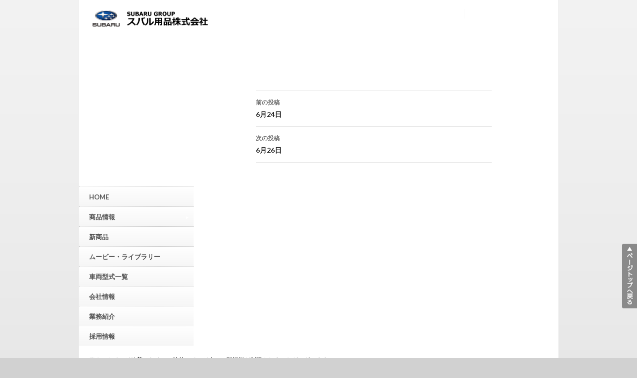

--- FILE ---
content_type: text/html; charset=UTF-8
request_url: https://www.e-saa.co.jp/calendar/6%E6%9C%8825%E6%97%A5/
body_size: 5563
content:
<!DOCTYPE html>
<!--[if IE 6]>
<html class="ie ie6" lang="ja">
<![endif]-->
<!--[if IE 7]>
<html class="ie ie7" lang="ja">
<![endif]-->
<!--[if IE 8]>
<html class="ie ie8" lang="ja" xmlns:og="http://ogp.me/ns#" xmlns:fb="http://www.facebook.com/2008/fbml">
<![endif]-->
<!--[if gt IE 8]>
<html lang="ja" xmlns="http://www.w3.org/1999/xhtml" xml:lang="ja" xmlns:og="http://ogp.me/ns#" xmlns:fb="http://www.facebook.com/2008/fbml">
<![endif]-->
<!--[if !IE]>
<html lang="ja" xmlns="http://www.w3.org/1999/xhtml" xml:lang="ja" xmlns:og="http://ogp.me/ns#" xmlns:fb="http://www.facebook.com/2008/fbml">
<![endif]-->
<head>
	<!-- Google tag (gtag.js) -->
	<script async src="https://www.googletagmanager.com/gtag/js?id=G-R9KHV12G9V"></script>
	<script>
	  window.dataLayer = window.dataLayer || [];
	  function gtag(){dataLayer.push(arguments);}
	  gtag('js', new Date());

	  gtag('config', 'G-R9KHV12G9V');
	</script>
		<meta charset="UTF-8">
	    <!-- その他（PC）からアクセスされた場合 -->
	<meta name="viewport" content="width=device-width">
	<meta content="スバル,用品" name="keywords">
	<meta content="スバル用品" name="description">
	<meta property="og:title" content="スバル用品株式会社" />
	<meta property="og:url" content="http://e-saa.elecs-web.co.jp" />
	<meta property="og:image" content="https://www.e-saa.co.jp/wp-content/themes/twentyfourteen/images/topimg01.jpg" />
	<meta property="og:type" content="blog">
	<meta property="og:site_name" content="スバル用品株式会社" />
	<meta property="og:description" content="" />
	<meta http-equiv="X-UA-Compatible" content="IE=edge,chrome=1">
		<link rel="profile" href="https://gmpg.org/xfn/11">
	<link rel="pingback" href="https://www.e-saa.co.jp/xmlrpc.php">
	<!--[if lt IE 9]>
	<script src="https://www.e-saa.co.jp/wp-content/themes/twentyfourteen/js/html5.js?ver=3.7.0"></script>
        <script src="https://www.e-saa.co.jp/wp-content/themes/twentyfourteen/js/css3-mediaqueries.js"></script>
	<![endif]-->
	<link rel='dns-prefetch' href='//ajax.googleapis.com' />
<link rel='dns-prefetch' href='//fonts.googleapis.com' />
<link rel='dns-prefetch' href='//s.w.org' />
<link href='https://fonts.gstatic.com' crossorigin rel='preconnect' />
<link rel="alternate" type="application/rss+xml" title="スバル用品株式会社 &raquo; フィード" href="https://www.e-saa.co.jp/feed/" />
<link rel="alternate" type="application/rss+xml" title="スバル用品株式会社 &raquo; コメントフィード" href="https://www.e-saa.co.jp/comments/feed/" />
		<script>
			window._wpemojiSettings = {"baseUrl":"https:\/\/s.w.org\/images\/core\/emoji\/13.0.0\/72x72\/","ext":".png","svgUrl":"https:\/\/s.w.org\/images\/core\/emoji\/13.0.0\/svg\/","svgExt":".svg","source":{"concatemoji":"https:\/\/www.e-saa.co.jp\/wp-includes\/js\/wp-emoji-release.min.js?ver=5.5.1"}};
			!function(e,a,t){var r,n,o,i,p=a.createElement("canvas"),s=p.getContext&&p.getContext("2d");function c(e,t){var a=String.fromCharCode;s.clearRect(0,0,p.width,p.height),s.fillText(a.apply(this,e),0,0);var r=p.toDataURL();return s.clearRect(0,0,p.width,p.height),s.fillText(a.apply(this,t),0,0),r===p.toDataURL()}function l(e){if(!s||!s.fillText)return!1;switch(s.textBaseline="top",s.font="600 32px Arial",e){case"flag":return!c([127987,65039,8205,9895,65039],[127987,65039,8203,9895,65039])&&(!c([55356,56826,55356,56819],[55356,56826,8203,55356,56819])&&!c([55356,57332,56128,56423,56128,56418,56128,56421,56128,56430,56128,56423,56128,56447],[55356,57332,8203,56128,56423,8203,56128,56418,8203,56128,56421,8203,56128,56430,8203,56128,56423,8203,56128,56447]));case"emoji":return!c([55357,56424,8205,55356,57212],[55357,56424,8203,55356,57212])}return!1}function d(e){var t=a.createElement("script");t.src=e,t.defer=t.type="text/javascript",a.getElementsByTagName("head")[0].appendChild(t)}for(i=Array("flag","emoji"),t.supports={everything:!0,everythingExceptFlag:!0},o=0;o<i.length;o++)t.supports[i[o]]=l(i[o]),t.supports.everything=t.supports.everything&&t.supports[i[o]],"flag"!==i[o]&&(t.supports.everythingExceptFlag=t.supports.everythingExceptFlag&&t.supports[i[o]]);t.supports.everythingExceptFlag=t.supports.everythingExceptFlag&&!t.supports.flag,t.DOMReady=!1,t.readyCallback=function(){t.DOMReady=!0},t.supports.everything||(n=function(){t.readyCallback()},a.addEventListener?(a.addEventListener("DOMContentLoaded",n,!1),e.addEventListener("load",n,!1)):(e.attachEvent("onload",n),a.attachEvent("onreadystatechange",function(){"complete"===a.readyState&&t.readyCallback()})),(r=t.source||{}).concatemoji?d(r.concatemoji):r.wpemoji&&r.twemoji&&(d(r.twemoji),d(r.wpemoji)))}(window,document,window._wpemojiSettings);
		</script>
		<style>
img.wp-smiley,
img.emoji {
	display: inline !important;
	border: none !important;
	box-shadow: none !important;
	height: 1em !important;
	width: 1em !important;
	margin: 0 .07em !important;
	vertical-align: -0.1em !important;
	background: none !important;
	padding: 0 !important;
}
</style>
	<link rel='stylesheet' id='wp-block-library-css'  href='https://www.e-saa.co.jp/wp-includes/css/dist/block-library/style.min.css?ver=5.5.1' media='all' />
<link rel='stylesheet' id='wp-block-library-theme-css'  href='https://www.e-saa.co.jp/wp-includes/css/dist/block-library/theme.min.css?ver=5.5.1' media='all' />
<link rel='stylesheet' id='wp-pagenavi-css'  href='https://www.e-saa.co.jp/wp-content/plugins/wp-pagenavi/pagenavi-css.css?ver=2.70' media='all' />
<link rel='stylesheet' id='twentyfourteen-lato-css'  href='https://fonts.googleapis.com/css?family=Lato%3A300%2C400%2C700%2C900%2C300italic%2C400italic%2C700italic&#038;subset=latin%2Clatin-ext&#038;display=fallback' media='all' />
<link rel='stylesheet' id='genericons-css'  href='https://www.e-saa.co.jp/wp-content/themes/twentyfourteen/genericons/genericons.css?ver=3.0.3' media='all' />
<link rel='stylesheet' id='twentyfourteen-style-css'  href='https://www.e-saa.co.jp/wp-content/themes/twentyfourteen/style.css?ver=20190507' media='all' />
<link rel='stylesheet' id='twentyfourteen-block-style-css'  href='https://www.e-saa.co.jp/wp-content/themes/twentyfourteen/css/blocks.css?ver=20190102' media='all' />
<!--[if lt IE 9]>
<link rel='stylesheet' id='twentyfourteen-ie-css'  href='https://www.e-saa.co.jp/wp-content/themes/twentyfourteen/css/ie.css?ver=20140701' media='all' />
<![endif]-->
<script src='https://ajax.googleapis.com/ajax/libs/jquery/1.10.2/jquery.min.js?ver=1.10.2' id='jquery-js'></script>
<link rel="https://api.w.org/" href="https://www.e-saa.co.jp/wp-json/" /><link rel="EditURI" type="application/rsd+xml" title="RSD" href="https://www.e-saa.co.jp/xmlrpc.php?rsd" />
<link rel="wlwmanifest" type="application/wlwmanifest+xml" href="https://www.e-saa.co.jp/wp-includes/wlwmanifest.xml" /> 
<link rel='prev' title='6月24日' href='https://www.e-saa.co.jp/calendar/6%e6%9c%8824%e6%97%a5/' />
<link rel='next' title='6月26日' href='https://www.e-saa.co.jp/calendar/6%e6%9c%8826%e6%97%a5/' />
<meta name="generator" content="WordPress 5.5.1" />
<link rel="canonical" href="https://www.e-saa.co.jp/calendar/6%e6%9c%8825%e6%97%a5/" />
<link rel='shortlink' href='https://www.e-saa.co.jp/?p=7140' />
<link rel="alternate" type="application/json+oembed" href="https://www.e-saa.co.jp/wp-json/oembed/1.0/embed?url=https%3A%2F%2Fwww.e-saa.co.jp%2Fcalendar%2F6%25e6%259c%258825%25e6%2597%25a5%2F" />
<link rel="alternate" type="text/xml+oembed" href="https://www.e-saa.co.jp/wp-json/oembed/1.0/embed?url=https%3A%2F%2Fwww.e-saa.co.jp%2Fcalendar%2F6%25e6%259c%258825%25e6%2597%25a5%2F&#038;format=xml" />
<script type="text/javascript">
	window._se_plugin_version = '8.1.9';
</script>
<style>.recentcomments a{display:inline !important;padding:0 !important;margin:0 !important;}</style><link rel="icon" href="https://www.e-saa.co.jp/wp-content/uploads/2020/11/favicon-1.ico" sizes="32x32" />
<link rel="icon" href="https://www.e-saa.co.jp/wp-content/uploads/2020/11/favicon-1.ico" sizes="192x192" />
<link rel="apple-touch-icon" href="https://www.e-saa.co.jp/wp-content/uploads/2020/11/favicon-1.ico" />
<meta name="msapplication-TileImage" content="https://www.e-saa.co.jp/wp-content/uploads/2020/11/favicon-1.ico" />
	<script src="//ajax.googleapis.com/ajax/libs/jquery/1.7.1/jquery.min.js"></script>
	
	
    <!-- その他（PC）からアクセスされた場合 -->
	<link rel="stylesheet" href="https://www.e-saa.co.jp/wp-content/themes/twentyfourteen/base.css" media="all">
	<link rel="stylesheet" href="https://www.e-saa.co.jp/wp-content/themes/twentyfourteen/category.css" media="all">

	
        <link rel="stylesheet" href="https://www.e-saa.co.jp/wp-content/themes/twentyfourteen/css/print.css" media="print">
	<!--[if IE 6]>
	<script type="text/javascript" src="https://www.e-saa.co.jp/wp-content/themes/twentyfourteen/js/DD_belatedPNG_0.0.8a-min.js"></script>
	<script>
DD_belatedPNG.fix('img, .png');
</script>
	<link rel="stylesheet" href="https://www.e-saa.co.jp/wp-content/themes/twentyfourteen/base_ie6.css" media="all">
	<script type="text/javascript" src="https://www.e-saa.co.jp/wp-content/themes/twentyfourteen/js/jquery.slider.min.js"></script>
        <link href="https://www.e-saa.co.jp/wp-content/themes/twentyfourteen/jquery.slider.css" rel="stylesheet" type="text/css" />
	<![endif]-->
	<!--[if IE 7]>
	<link rel="stylesheet" href="https://www.e-saa.co.jp/wp-content/themes/twentyfourteen/base_ie6.css" media="all">
	<script type="text/javascript" src="https://www.e-saa.co.jp/wp-content/themes/twentyfourteen/js/jquery.slider.min.js"></script>
        <link href="https://www.e-saa.co.jp/wp-content/themes/twentyfourteen/jquery.slider.css" rel="stylesheet" type="text/css" />
	<![endif]-->
	<script src="https://www.e-saa.co.jp/wp-content/themes/twentyfourteen/js/footerFixed.js"></script>
	<script src="https://www.e-saa.co.jp/wp-content/themes/twentyfourteen/js/jquery.nivo.slider.pack.js"></script>
	<script src="https://www.e-saa.co.jp/wp-content/themes/twentyfourteen/js/smartRollover.js"></script>
	<script src="https://www.e-saa.co.jp/wp-content/themes/twentyfourteen/js/smoothScroll.js"></script>
	<script src="https://www.e-saa.co.jp/wp-content/themes/twentyfourteen/js/jquery.flexslider-min.js"></script>
	<script src="https://www.e-saa.co.jp/wp-content/themes/twentyfourteen/js/jquery.ie-select-width.js"></script>
	<link media="screen" type="text/css" rel="stylesheet" href="https://www.e-saa.co.jp/wp-content/themes/twentyfourteen/css/flexslider.css">
	<link media="screen" type="text/css" rel="stylesheet" href="https://www.e-saa.co.jp/wp-content/themes/twentyfourteen/css/colorbox.css">
	<script type="text/javascript" charset="utf-8">
	$(window).load(function() {
		$('.flexslider').flexslider({
			animation: "slide",
			slideshow:false,
			controlNav:false
		});
	});
	</script>
	<script src="https://www.e-saa.co.jp/wp-content/themes/twentyfourteen/js/jquery.rwdImageMaps.js"></script>
	<script>
$(document).ready(function(e) {
    $('img[usemap]').rwdImageMaps();
});

</script>
</head>

<body class="calendar-template-default single single-calendar postid-7140 wp-embed-responsive masthead-fixed full-width singular">
<div id="fb-root"></div>
<script>(function(d, s, id) {
  var js, fjs = d.getElementsByTagName(s)[0];
  if (d.getElementById(id)) return;
  js = d.createElement(s); js.id = id;
  js.src = "//connect.facebook.net/ja_JP/all.js#xfbml=1";
  fjs.parentNode.insertBefore(js, fjs);
}(document, 'script', 'facebook-jssdk'));</script>
<div id="allwrap">
<div id="page" class="hfeed">

	<header id="masthead" class="site-header" role="banner">
		<div id="header" class="cf">
			<a href="https://saa.subaru.co.jp"><div id="header_box1">
        		<img src="/wp-content/uploads/2022/06/subaru_logo.png" alt="subaru" border="0" width="50%">
			</div></a>
			<div id="header_box2">
<div id="searchbox" class="c-fix">
            				<!-- PHPに置き換え -->
					<!--<form role="search" method="get" class="search-form" action="https://www.e-saa.co.jp/">
				<label>
					<span class="screen-reader-text">検索:</span>
					<input type="search" class="search-field" placeholder="検索 &hellip;" value="" name="s" />
				</label>
				<input type="submit" class="search-submit" value="検索" />
			</form>-->
          			</div>
				</div>
			</div>
	</header><!-- #masthead -->

	<div id="main2" class="site-main">

	<div id="primary" class="content-area">
		<div id="content" class="site-content" role="main">
			
<article id="post-7140" class="post-7140 calendar type-calendar status-publish hentry">
	


		<div class="entry-content">
			</div><!-- .entry-content -->
	
	</article><!-- #post-7140 -->
		<nav class="navigation post-navigation" role="navigation">
		<h1 class="screen-reader-text">投稿ナビゲーション</h1>
		<div class="nav-links">
			<a href="https://www.e-saa.co.jp/calendar/6%e6%9c%8824%e6%97%a5/" rel="prev"><span class="meta-nav">前の投稿</span>6月24日</a><a href="https://www.e-saa.co.jp/calendar/6%e6%9c%8826%e6%97%a5/" rel="next"><span class="meta-nav">次の投稿</span>6月26日</a>			</div><!-- .nav-links -->
		</nav><!-- .navigation -->
				</div><!-- #content -->
	</div><!-- #primary -->


<div id="sidebar">
    <h3 class="nav_title">MENU</h3>
    <nav class="grobal_nav c-fix">
        <ul>
            <li><a href="https://saa.subaru.co.jp">HOME</a></li>
            <li><a href="/items/">商品情報<span class="menu_icon1 c-fix"><img src="https://www.e-saa.co.jp/wp-content/themes/twentyfourteen/images/tri_gr.png" alt="→" border="0"></span></a></li>
            
            <li ><a href="/brand/newitems/">新商品</a></li>
            <!--<li ><a href="/brand/season/">季節のおすすめ</a></li>-->
            <li ><a href="/movie/">ムービー・ライブラリー</a></li>
            <li ><a href="/style/">車両型式一覧 </a></li>
            <li><a href="https://saa.subaru.co.jp/company/">会社情報</a></li>
			<li><a href="https://saa.subaru.co.jp/work/">業務紹介</a></li>
			<li><a href="https://saa.subaru.co.jp/recruit/">採用情報</a></li>
        </ul>
    </nav>

    <div class="bannerbox c-fix">

<!-- <div class="banner"><a href="/inquiry/"><img src="/wp-content/uploads/2015/05/mail.png" alt="お問い合わせ" border="0"></a>
	</div> -->
    </div>
</div><!-- /sidebar -->
<!--?php echo $current_name; ?-->
		</div><!-- #main -->
</div><!-- wrapper -->
		<footer id="footer">
  <div id="pagetop"><a href="#">▲ページトップへ戻る</a></div>
<p style="margin-left:20px;">※ホームページ改善のため、一時的にページ上の一部機能が制限されることがございます。<br>※工賃別商品の工賃、適応車種、共着不可品、保証内容、注意事項は販売店にお問い合わせください。</p>
    <p class="map">
            	<span class="link"><a href="https://saa.subaru.co.jp/company/" target="_blank">＞&nbsp;会社情報</a></span>
            	<span class="link"><a href="https://saa.subaru.co.jp/sitemap/" target="_blank">＞&nbsp;サイトマップ</a></span>
            	<span class="link"><a href="https://saa.subaru.co.jp/privacy/" target="_blank">＞&nbsp;プライバシーポリシー</a></span>
            </p>
            <p class="privacy">Copyright (C) 2014 SUBARU AUTO ACCESSORIES LTD. All right reserved. </p>
  </footer>
	</div><!-- #page -->

	<script src='https://www.e-saa.co.jp/wp-content/themes/twentyfourteen/js/functions.js?ver=20171218' id='twentyfourteen-script-js'></script>
<script src='https://www.e-saa.co.jp/wp-includes/js/wp-embed.min.js?ver=5.5.1' id='wp-embed-js'></script>
<script type="text/javascript">
var gaJsHost = (("https:" == document.location.protocol) ? "https://ssl." : "http://www.");
document.write(unescape("%3Cscript src='" + gaJsHost + "google-analytics.com/ga.js' type='text/javascript'%3E%3C/script%3E"));
</script>
<script type="text/javascript">
try {
var pageTracker = _gat._getTracker("UA-8467908-1");
pageTracker._trackPageview();
} catch(err) {}</script>
</body>
</html>


--- FILE ---
content_type: text/css
request_url: https://www.e-saa.co.jp/wp-content/themes/twentyfourteen/base.css
body_size: 11979
content:
@charset "UTF-8";
/* CSS Document */
/*=================================================
 * デフォルトスタイルのリセット
 * ================================================= */
html, body, h1, h2, h3, h4, h5, h6, ul, ol, dl, li, dt, dd, p, header, hgroup, section, article, aside, hgroup, footer, figure, figcaption, nav {
	font-size: 100%;
	padding-bottom: 0;
	padding-right: 0;
	padding-top: 0;
	margin-bottom: 0;
	margin-left: 0;
	margin-right: 0;
	margin-top: 0;
	padding-left: 0;
}
article, aside, canvas, details, figcaption, figure, footer, header, hgroup, menu, nav, section, summary {
	display: block;
}
img {
	border: 0;
	vertical-align: bottom;
}
ul, ol {
	list-style: none;
}
table {
	border-spacing: 0;
	empty-cells: show;
}

.hentry{
	margin-bottom: 0;
}

/*=================================================
 * イメージロールオーバー
 * ================================================= */
a {
	-webkit-transition: 0.3s ease-in-out;
	   -moz-transition: 0.3s ease-in-out;
		 -o-transition: 0.3s ease-in-out;
			transition: 0.3s ease-in-out;
}
a:hover {
	opacity: 0.6;
	filter: alpha(opacity=60);
	-ms-filter: "alpha(opacity=60)"; /* IE 8 */
}

#syurui_bt1 a:hover, #syurui_bt2 a:hover, #syurui_bt3 a:hover, #syurui_bt4 a:hover, #syurui_bt5 a:hover {
	opacity: 1;
	filter: alpha(opacity=100);
        -ms-filter: "alpha(opacity=100)";
}


/*=================================================
 * サイト全体
 * ================================================= */
body {
	/*font-family:'Lucida Grande', 'Hiragino Kaku Gothic ProN', 'ヒラギノ角ゴ ProN W3', Meiryo, メイリオ, sans-serif;*/
	background-image: url(images/bg.jpg);
	background-repeat: repeat-x;
	background-position: top;
	color: #525252;
	background-color:#d1d1d1;
}

}
.fb-like iframe{
    max-width: none !important;
}
.bg2 {
	background-image: url(images/bg2.jpg) !important;
}
#allwrap {
	width: 960px;
	margin-right: auto;
	margin-left: auto;
	border-right-width: 1px;
	border-left-width: 1px;
	border-right-style: solid;
	border-left-style: solid;
	border-right-color: #ededed;
	border-left-color: #ededed;
}
.left {
	float:left;
}
.right {
	float:right;
}
.clear {
	clear: both;
}
.pc_none{
	display:none;
}
.c-fix:after {
  content: ".";
  display: block;
  clear: both;
  height: 0;
  visibility: hidden;
}

.pankuzu {
	padding:15px 23px;
	font-size: 10px;
}
.pankuzu ul:after {
	display: block;
	clear: both;
	content: '';
}
.pankuzu li {
	float: left;
}
.pankuzu li + li:before {
	margin: 0 3px;
	content:">";
}
.pankuzu li a {
	color:#333333;
	text-decoration:none;
}

.imgblock_center {
    display: block;
    margin: 0 auto;
}

/* マージン */
.mt10 {
	margin-top:10px;
}

.mt30 {
	margin-top:30px!important;
}

.mb25 {
	margin-bottom:25px!important;
}

.mb30 {
	margin-bottom:30px!important;
}

/*ページトップ*/
#pagetop {
    background-image: url(images/pagetop.png);
	width: 30px;
	height:130px;
	position: fixed;
    right: 0;
    bottom: 100px;
}
#pagetop a {
    width: 30px;
    height: 130px;
    display: block;
    line-height: 30px;
	text-indent:-9999px;
}
/*フォント関連*/
.font10 {
	font-size:10px;
}
.font11 {
	font-size:11px;
}
.al_right {
	text-align:right;
}

/*下層ページ共通*/
.main_inner {
	margin:0 40px;
}

/*float*/
.left{float: left;}
.right{float: right;}

/*=================================================
 * TOP
 * ================================================= */
header {
	background-color: #FFF!important;
	height: 100px;
}
#header_box1{
	width:50%;
	float:left;
}
.search_fb{
	float:right;
	margin-top:65px;
}
#logo {
	margin-top: 15px;
	margin-left: 20px;
}
#name {
	margin-left: 20px;
	margin-top: 20px;
	clear:none;
}
#searchbox {
	float: left;
	height: 19px;
	width: 131px;
	padding-left: 10px;
	border-left-width: 1px;
	border-left-style: solid;
	border-left-color: #efefef;
}

#searchbox .search-field{
	padding: 4px;
    -moz-box-sizing: border-box;
    border: 1px solid #CCCCCC;
    border-radius: 0;
    float: left;
    height: 19px;
    width: 103px;
	font-size: 11px;
}

#facebook_bt {
	float: left;
	margin-top: -5px;
	padding-right: 10px;
}
#header_box2 {
	float: right;
	margin-right: 20px;
	margin-top: -5px;
}
#inputspace {
	height: 19px;
	width: 103px;
	border: 1px solid #cccccc;
	float: left;
	-webkit-appearance: none;
	border-radius:0;
	box-sizing:border-box;
	-moz-box-sizing:border-box;
	-webkit-box-sizing : border-box;

}
#searchbox .search-submit{
	display:inline-block;
	padding: 0;
	font-size: 0;
	background-image: url(images/submit_bt.png);
	height: 19px;
	width: 24px;
	border:none;
	float: left;
	-webkit-appearance: none;
	border-radius:0;
}
#main {
	float: right;
	width: 730px;
	background:#fff;
	min-height:500px;
}
#sidebar {
	float: left;
	width: 230px;
}
#sliderbox {
	height: 445px;
	width: 730px;
}
.headline_box {
	border: solid 1px #efefef;
	margin-right: 20px;
	margin-left: 20px;
	padding-right: 20px;
	padding-left: 7px;
	border-radius: 5px;
	background: -webkit-gradient(linear, left top, left bottom,color-stop(1.00, #f0f0f0), color-stop(0.00, #fff));
	background: -webkit-linear-gradient(#fff, #f0f0f0);
	background: -moz-linear-gradient(#fff, #f0f0f0);
	background: -o-linear-gradient(#fff, #f0f0f0);
	background: -ms-linear-gradient(#fff, #f0f0f0);
	background: linear-gradient(#fff, #f0f0f0);
filter: progid:DXImageTransform.Microsoft.gradient( startColorstr='#ffffff', endColorstr='#f0f0f0',GradientType=0 ); /* IE6-8 */
        
}
.headline_name {
	/*float: left;*/
	padding-top: 2px;
	padding-bottom: 2px;
	line-height: 32px;
	font-size: 14px;
}
.headline_border {
	margin-right: 14px;
}
.list_link {
	line-height: 34px;
	margin-left: 20px;
	margin-top: 2px;
	padding-left: 20px;
	float: right;
	border-left: solid 1px #efefef;
}
.tri_bk {
	display: inline-block;
	height: 32px;
}
.tri_bk img {
	vertical-align: middle;
}
.list_link_text {
	display: inline-block;
	font-size: 11px;
}
.list_link_text a {
	color: #49b5d1;
	text-decoration:none;
}
#top_news ul {
	margin-top: 20px;
	margin-left: 40px;
}
#top_news li {
	font-size: 12px;
	margin-bottom: 15px;
}
.newstitle {
	color: #49b5d1;
	margin-left: 35px;
}
.grobal_nav li a {
	display:block;
	font-size: 13px;
	line-height: 40px;
	height: 39px;
	border-top-width: 1px;
	border-top-style: dotted;
	border-top-color: #cccccc;
	padding-left: 20px;
        background: -moz-linear-gradient(top,  #ffffff 0%, #f6f6f6 100%); /* FF3.6+ */
        background: -webkit-gradient(linear, left top, left bottom, color-stop(0%,#ffffff), color-stop(100%,#f6f6f6)); /* Chrome,Safari4+ */
        background: -webkit-linear-gradient(top,  #ffffff 0%,#f6f6f6 100%); /* Chrome10+,Safari5.1+ */
        background: -o-linear-gradient(top,  #ffffff 0%,#f6f6f6 100%); /* Opera 11.10+ */
        background: -ms-linear-gradient(top,  #ffffff 0%,#f6f6f6 100%); /* IE10+ */
        background: linear-gradient(to bottom,  #ffffff 0%,#f6f6f6 100%); /* W3C */
        filter: progid:DXImageTransform.Microsoft.gradient( startColorstr='#ffffff', endColorstr='#f6f6f6',GradientType=0 ); /* IE6-8 */
	color: #525252;
	text-decoration: none;
	font-weight:bold;
}
.grobal_nav li a span{
	vertical-align:middle;
}
.bannerbox {
	background-color: #FFF;
	padding-top: 20px;
}
.banner {
	height: 55px;
	width: 190px;
	margin-right: auto;
	margin-left: auto;
	margin-bottom: 10px;
}
.banner_text {
	width: 186px;
	margin-right: auto;
	margin-left: auto;
	margin-bottom: 25px;
	font-size:12px;
}
footer {
	position: relative;
	background-color: #FFFFFF;
	height: 50px;
	width: 100%;
	min-width:980px;
	overflow:hidden;
}
#allwrap2 {
	width: 960px;
	margin-right: auto;
	margin-left: auto;
}
.footer_nav li {
	float: left;
	margin-right: 20px;
	list-style-position: inside;
	line-height: 50px;
	font-size: 10px;
}
.footer_nav {
	float: left;
}
.footer_nav li a {
	color: #000000;
	text-decoration: none;
}.copyright {
	font-size: 10px;
	color: #000000;
	float: right;
	margin-right: 20px;
	line-height: 50px;
}
.menu_icon1 {
	float: right;
	height: 39px;
	margin-right:10px;
}
.menu_icon1 img {
	vertical-align:middle;
}
.menu_icon2 {
	float: right;
	height: 39px;
	margin-right:5px;
}
.menu_icon2 img {
	vertical-align:middle;
}
.nav_title {
	display:none;
}


/*=================================================
 * 会社情報
 * ================================================= */
#company {
	background-color: #FFF;
}
#subpage_head {
	width: 685px;
	margin-right: auto;
	margin-left: auto;
}
#company_btbox {
    margin-left: 35px;
}
.company_bt {
    float: left;
    margin-right: 20px;
    margin-bottom: 20px;
}
.nav_on {
	border-bottom:solid 1px #ededed;
}
.nav_on a {
background: #333333; /* Old browsers */
background: -moz-linear-gradient(top,  #333333 0%, #333333 100%) !important; /* FF3.6+ */
background: -webkit-gradient(linear, left top, left bottom, color-stop(0%,#333333), color-stop(100%,#333333)) !important; /* Chrome,Safari4+ */
background: -webkit-linear-gradient(top,  #333333 0%,#333333 100%) !important; /* Chrome10+,Safari5.1+ */
background: -o-linear-gradient(top,  #333333 0%,#333333 100%) !important; /* Opera 11.10+ */
background: -ms-linear-gradient(top,  #333333 0%,#333333 100%) !important; /* IE10+ */
background: linear-gradient(to bottom,  #333333 0%,#333333 100%) !important; /* W3C */
filter: progid:DXImageTransform.Microsoft.gradient( startColorstr='#333333', endColorstr='#333333',GradientType=0 ) !important; /* IE6-8 */
    background: -webkit-gradient(linear, left top, left bottom, color-stop(1.00, #333333), color-stop(0.00, #333333)) !important;
    background: -webkit-linear-gradient(#333333, #333333) !important;
    background: -moz-linear-gradient(#333333, #333333) !important;
    background: -o-linear-gradient(#333333, #333333) !important;
    background: -ms-linear-gradient(#333333, #333333) !important;
    background: linear-gradient(#333333, #333333) !important;
	color:#FFF !important;
}
#sidebar .submenu a {
        filter: progid:DXImageTransform.Microsoft.gradient( startColorstr='#ededed', endColorstr='#ededed',GradientType=0 ); /* IE6-8 */
	background:#ededed !important;
	border-top:none !important;
	border-bottom:solid 1px #fff;
	padding:0 !important;
}
#sidebar li.submenu_on a{
        filter: progid:DXImageTransform.Microsoft.gradient( startColorstr='#999999', endColorstr='#999999',GradientType=0 ); /* IE6-8 */
        background:#BCBCBC !important;
        border-top:none !important;
        border-bottom:solid 1px #fff;
        padding:0 !important;
}
.submenu_line {
    height: 40px;
    display: inline-block;
	margin-right:15px;
}
.submenu_line img {
    vertical-align: top;
}

/*会社概要*/
.corpo_table {
	width:550px;
	margin:0 auto 30px;
}
/*年度別売上高*/
.s_title_inner {
    display: inline-block;
    border-bottom: solid 2px #ccc;
	font-weight:normal;
}
.sales_title {
    text-align: center;
}
.sales_img {
    margin: 0 auto 30px;
}
.sales_img img {
    display: block;
    margin: 0 auto;
}
.sales_graph {
    float: left;
}
.sales_graph_box {
    margin: 15px auto 20px;
    width: 541px;
}
/*採用情報*/
.recruit_title {
    font-weight: normal;
    background: #eee;
    padding-left: 10px;
    height: 25px;
    line-height: 25px;
}
.recruit_text {
    padding:20px 0 35px 10px;
    font-size: 11px;
}

/*代表者メッセージ*/
.message {
	padding:20px 50px 40px;
	font-size:12px;
	line-height:180%;
	background-image: url(images/company/messageback.jpg);
	background-repeat: no-repeat;
	background-position: center bottom;
}
.star:before{
	display:inline-block;
	content:"☆　";
}
.star{
	display:inline-block;
	padding-left:12px;
	text-indent:-12px;
}
.dia:before{
	content:"◆　";
}
.dia{
	padding-left:12px;
	text-indent:-24px;	
}

/*=================================================
 * 商品情報
 * ================================================= */
#syurui_box {
	width:690px;
	height:460px;
	margin:0 auto 0 auto;
	background-image: url(images/products/products_carimg.png);
	background-repeat: no-repeat;
	background-position: center 170px;
}
#syurui_bt1 {
	float:left;
	margin-top: 180px;
	margin-left: 10px;
}
#syurui_bt2 {
	float:left;
	margin-left: -130px;
	margin-top: 35px;
	margin-right: 30px;
}

#syurui_bt3 {
	float:left;
	margin-top: 35px;
	margin-right: 30px;
}

#syurui_bt4 {
	float:left;
	margin-top: 35px;
}

#syurui_bt5 {
	float:left;
	margin-top: 2px;
	margin-left: 70px;
}
#syurui_bt6 {
	float:left;
	margin-top: 20px;
	margin-left: 440px;
}

/*=================================================
 * 特約店リンクバナー
 * ================================================= */
#tokuyaku_infobox {
	width: 590px;
	margin: 30px auto 0 auto;
	background:#fff;
	border-radius:10px;
	-o-border-radius:10px;
	-ms-border-radius:10px;
	-moz-border-radius:10px;
	-webkit-border-radius:10px;
	padding:10px;
	box-shadow:0px 0px 10px #ccc;
	filter: progid:DXImageTransform.Microsoft.Shadow(color=#cccccc, direction=0, strength=6, enabled=true), progid:DXImageTransform.Microsoft.Shadow(color=#cccccc, direction=90, strength=6, enabled=true), progid:DXImageTransform.Microsoft.Shadow(color=#cccccc, direction=180, strength=6, enabled=true), progid:DXImageTransform.Microsoft.Shadow(color=#cccccc, direction=270, strength=6, enabled=true);
}


#tokuyaku_infobox h3 {
	color:#1b85b7;
	font-size: 16px;
	margin-bottom:10px;
}

#tokuyaku_infobox p {
	font-size: 10px;
	line-height:14px;
	max-width:370px;
}
.tokuyakuinfo_icon {
	margin:0 5px;
}
#tokuyaku_infobox a {
	color: #1e97c4;
}
.sp_syuruilist {
	display:none;
}

/*=================================================
 * 新商品
 * ================================================= */
#printbt {
    width: 200px;
    height: 30px;
    background: -webkit-gradient(linear, left top, left bottom,color-stop(1.00, #f0f0f0), color-stop(0.00, #fff));
	background: -webkit-linear-gradient(#fff, #f0f0f0);
	background: -moz-linear-gradient(#fff, #f0f0f0);
	background: -o-linear-gradient(#fff, #f0f0f0);
	background: -ms-linear-gradient(#fff, #f0f0f0);
	background: linear-gradient(#fff, #f0f0f0);
filter: progid:DXImageTransform.Microsoft.gradient( startColorstr='#ffffff', endColorstr='#f0f0f0',GradientType=0 ); /* IE6-8 */
    border: dotted 1px #ccc;
    border-radius: 3px;
    text-align: center;
    line-height: 30px;
    float: right;
    margin: 20px 40px;
	font-size: 14px;
	cursor:pointer;
}
#printbt > img {
    vertical-align: middle;
    padding-right: 5px;
}
.itemlist_2column {
    padding-left: 40px;
    padding-right: 50px;
}
.item_2column {
    width: 315px;
    height: 160px;
    float: left;
    font-size: 14px;
    /*margin-bottom: 10px;*/
}
.item_img img {
    float: left;
}

.item_text {
    padding-left: 5px;
    padding-right: 5px;
    float: right;
    width: 190px;
}

.item_title a {
    color: #1e97c4;
    text-decoration: none;
    font-size: 12px;
	font-weight: bold;
}
.red {
    color: #f96973;
}
.onsale_day {
    border-top: dotted 1px #ccc;
    border-bottom: dotted 1px #ccc;
    font-size: 11px;
    padding: 3px 0 3px 10px;
}
.item_summary {
    font-size: 11px;
    padding-top: 5px;
}

/*=================================================
 * 各種インデックス
 * ================================================= */
.itemlist_1column {
    width: 660px;
    margin-left: 40px;
    margin-right: 30px;
    border-top: solid 1px #c8c8c8;
    margin-bottom: 50px;
    overflow:hidden;
}
.item_1column {
    padding: 15px 0;
    border-bottom: solid 1px #c8c8c8;
}
.item_title_1 a {
    color: #1e97c4;
    text-decoration: none;
    font-size: 15px;
}
.item_text_1 {
    padding-left: 10px;
    float: left;
    width: 538px;
}
.item_summary_1 {
    font-size: 12px;
    padding-top: 10px;
}

/*=================================================
 * 特約店ホットトピックス
 * ================================================= */
#tokuyaku_headtext {
	font-size: 11px;
	margin-top: 15px;
	margin-left: 40px;
}
.list_num_box {
	float: right;
}
#tokkuyaku_map{
	width:94%;
}
.list_num_box {
	float: right;
	font-size: 11px;
	margin-right: 30px;
	margin-bottom: 15px;
}
.topix_listbox {
    margin: 0 30px 15px 40px;
    padding: 10px 0;
    border-top: solid 1px #ccc;
    border-bottom: solid 1px #ccc;
    font-size: 11px;
}
.topix_list {
	margin-bottom:25px;
}
.topix_list2 {
	margin-bottom:12px;
	font-size:14px;
}
.topix_list h4,.topix_list2 h4 {
	margin-bottom: 5px;
}
.topix_list ul {
	list-style-image:url(images/tri_gr.png);
	list-style-position:inside;
}
.topix_list a,.topix_list2 a {
    color: #1e97c4;
    text-decoration: none;
}
.topix_list ul {
    margin-left: 20px;
}
.topix_list li {
    padding-left: 1em;
    text-indent: -1em;
}
.listnum {
    float: left;
	font-size:12px;
	margin-left:40px;
}
.list_pager {
    float: right;
	margin-right:30px;
	color:#cccccc;
	font-size:12px;
}
.list_pager li {
    float: left;
    min-height: 23px;
    min-width: 23px;
    display: block;
    margin: 0 5px;
    text-align: center;
    line-height: 23px;
}
.active {
    background: #efefef;
    color: #565656;
}
.list_pager a {
    color: #1e97c4;
    text-decoration: none;
}

/*車種別*/

.carlist_cell {
	float:left;
	width:140px;
	margin:0 20px 20px 0;
	position:relative;
	z-index:1;

}
.carlist{
       height:105px;
}
.carlist a:hover {
	opacity: 1;
	filter: alpha(opacity=100);
}
.carlist a {
	border:solid 2px #e5e5e5;
	border-radius:8px;
	display:block;
	width:100%;
	margin-bottom:5px;
        font-size:11px;
        text-decoration:none;
        color:#525252 !important;
}
.carlist img {
	width:100%;
	position:relative;
	z-index:-1;
	border-radius:6px;
}
.carlist a:hover {
	box-shadow:rgba(74,178,205,0.7) 0px 0px 7px 1px,
	           rgba(74,178,205,1) 0px 0px 7px 1px inset;
	border-color:#ededed;
}


.carlist {
    /*float: left;*/
    /*margin-right: 30px;*/
   /* border: solid 2px #e5e5e5;
    border-radius: 5px;
    margin-bottom: 10px;
    z-index:1;
    position:relative;*/

}
#carlist_box {
    margin-left: 60px;
}
/*
.carlist_cell {
    width: 140px;
    float: left;
    margin-right: 20px;
    z-index:1;
}

.carlist_cell a {
	display:block;
	width:100%;
	margin-bottom:5px;
        font-size:11px;
        text-decoration:none;
        color:#525252 !important;
}*/
.carlist_cell a span.carlist_text{
        display: block;
        margin: 3px 7px 5px;
}
/*
.carlist img {
    border-radius: 5px;
    width:100%;
    position:relative;
    z-index:-1;
}

.carlist:hover {
    border: solid 2px #4ab2cd;
    box-shadow: 0px 0px 7px 1px rgba(74,178,205,0.7),
	            0px 0px 7px 1px rgba(74,178,205,1)inset;
}
*/
.tekiou_bt{
 cursor:pointer;
}
.tekiou_bt a {
	font-size:13px;
	border-radius:5px;
	border:1px solid #d8d8d8;
	text-align:center;
	width:140px;
	height:30px;
	line-height:30px;
	text-decoration:none;
	background:-moz-linear-gradient( center top, #ffffff 6%, #dcdcdc 99% );
	background:-ms-linear-gradient( top, #ffffff 6%, #dcdcdc 99% );
	filter:progid:DXImageTransform.Microsoft.gradient(startColorstr='#ffffff', endColorstr='#dcdcdc');
	background:-webkit-gradient( linear, left top, left bottom, color-stop(6%, #ffffff), color-stop(99%, #dcdcdc) );
	background-color:#ffffff;
	color:#333333;
	display:block;
 	box-shadow:inset 0px -1px 0px 0px #ffffff;
	margin-bottom:20px;
}
#carlist_box_s {
	display:none;
}
/*=================================================
 * 車両型式一覧
 * ================================================= */
#wrapper_carist {
    margin: 15px auto 50px auto;
	width:683px;
}
#wrapper_carist .carlist_table {
	margin: 0 15px 15px 15px;
}
#wrapper_carist .carlist_table table {
	border-collapse:collapse;
	width:100%;
	font-size:10px;
	text-align:center;
	margin-bottom: 8px;
}
#wrapper_carist .carlist_table td {
	border:solid 1px #ccc;
	padding:6px;
	table-layout : fixed;
}
#wrapper_carist .carlist_table tr:nth-child(odd) {
    background:#fbfbfb;
}
#wrapper_carist .table_headline2 td {
	background:#dddddd;
    width: 15%;
	height: 15px;
	table-layout: fixed;
}
#wrapper_carist .table_headline2 td:first-child {
	width: 20%;
	vertical-align: top;
	padding-left: 15px;
}
.first {
	background:#e7fafa;
}
tr:nth-child(odd) .first {
	background:#e2fdfd;
}
.second {
	background:#eaf3fb;
}
tr:nth-child(odd) .second {
	background:#e7f4ff;
}
.third {
	background:#f0e8f7;
}
tr:nth-child(odd) .third {
	background:#efe4f9;
}
.fourth {
	background:#fde9ea;
}
tr:nth-child(odd) .fourth {
	background:#ffe3e4;
}
.fifth {
	background:#fdf2e9;
}
tr:nth-child(odd) .fifth {
	background:#fff1e5;
}
.tltline1 {
    font-size: 11px;
	color: #FFF;
}
.tltline {
	height: 20px;
	padding: 2px 0 0 10px;
	background-color: #5a86b9;
    margin: 2px 0 17px 0;
}
#wrapper_carist .carlist_table td.blank{
	border-left: none;
	border-right: none;
	height: 10px;
}
#archive_year{
	margin:20px;
}
/*=================================================
 * 商品詳細
 * ================================================= */
.item_headline {
    color: #333333;
    float: left;
    font-family: "ＭＳ Ｐ明朝","MS PMincho","ヒラギノ明朝 Pro W3","Hiragino Mincho Pro",serif;
    font-size: 18px;
    line-height: 25px;
    margin: 20px 0 20px 40px;
    width: 400px;
}
.style_link{
    text-align:center;
    font-size:12px;
    color:#1E97C4;
}
.style_link a{
    color:#1E97C4;
}
.item_imgbox {
    float: right;
    width: 200px;
    margin-right: 40px;
}
.item_mainbox {
    float: left;
    width: 430px;
    margin-left: 40px;
    font-size:13px;
}
.item_mainimg p {
    color: #4ab2cd;
    font-size: 10px;
    text-align: center;
    margin: 10px 0;
}
.item_thumb {
    float: left;
    border: solid 1px #ccc;
    margin-right: 3px;
    margin-bottom: 3px;
}
.item_thumbbox {
    width: 210px;
}
.item_mainbox h3 {
    background: #eee;
    /*height: 25px;*/
    line-height: 25px;
    padding-left: 15px;
    margin-bottom: 20px;
}
.item_mainbox li {
    font-size: 13px;
    text-indent: -1em;
    padding-left: 1em;
    margin-bottom: 5px;
    word-break:break-all;
}
.item_mainbox p {
    padding:0 5px;
    margin-bottom:20px;
    line-height:20px;
}
.item_border {
    border-bottom: dotted 1px #ccc;
    margin: 20px 0;
}
.item_searchbox {
    width: 335px;
    height: 140px;
    margin: 30px auto;
}
.item_searchbox center{
    margin:30px 0 -20px 0;
}
.sub_item_img {
    float: left;
    border: solid 1px #ccc;
    margin: 0 20px;
}
.sub_item {
    margin-bottom: 20px;
}
.sub_item_text {
    font-size: 12px;
    float: right;
    width: 270px;
    margin-right: 20px;
}
.sub_item_text a {
    color: #4ab2cd;
}
.flexslider {
	display:none;
}
.select_box {
  border:1px solid #f0f0f0;
  background:fbfbfb;
}
.select_box table{
  width:95%;
  border-top:1px solid #c8c8c8;
  border-right:1px solid #c8c8c8;
  border-left:1px solid #c8c8c8;
  margin:10px auto 0;
}
.select_box th{
  background:#f2f2f2;
  width:15%;
  font-size:12px;
  font-weight:normal;
  vertical-align:middle;
  border-bottom:1px solid #c8c8c8;
  padding-left: 2%;
}
.select_box td{
  font-weight:normal;
  vertical-align:middle;
  border-bottom:1px solid #c8c8c8;
  text-align:center;
  padding:5px 0;
}
.select_box td select{
  font-family:'Lucida Grande', 'Hiragino Kaku Gothic ProN', 'ヒラギノ角ゴ ProN W3', Meiryo, メイリオ, sans-serif;
  width:85%;
}
.search_btn_box{
  margin:10px auto 10px;
  width:100%;
  text-align:center;
}
.car_type_bt{
 cursor:pointer;
 display:inline-block;
 text-align:center;
}
.car_type_bt a {
	font-size:11px;
	border-radius:5px;
	border:1px solid #d8d8d8;
	text-align:center;
	width:180px;
	height:30px;
	line-height:30px;
	text-decoration:none;
	background:-moz-linear-gradient( center top, #ffffff 6%, #dcdcdc 99% );
	background:-ms-linear-gradient( top, #ffffff 6%, #dcdcdc 99% );
	filter:progid:DXImageTransform.Microsoft.gradient(startColorstr='#ffffff', endColorstr='#dcdcdc');
	background:-webkit-gradient( linear, left top, left bottom, color-stop(6%, #ffffff), color-stop(99%, #dcdcdc) );
	background-color:#ffffff;
	color:#1E97C4;
	display:block;
 	box-shadow:inset 0px -1px 0px 0px #ffffff;
	margin-bottom:20px;
}

.search_note{
	margin: 50px 0 -25px 0;
}

/*=================================================
 * 季節のおすすめ
 * ================================================= */
.osusume_wrap{
	width:88%;
	margin:0 auto;
	background-image:url(images/season/bg_season.jpg);
	background-repeat:no-repeat;
	position:relative;
	height:750px;
}
.osusume_box{
	width:35%;
	height:22%;
	padding:1%;
	font-size:12px;
	background-color:#FFF;
	border:1px solid #ccc;
	border-radius:6px;
	-moz-border-radius:6px;
	-webkit-border-radius:6px;
}
.osusume_box3{
	font-size:12px;
	background-color:#FFF;
	border:1px solid #ccc;
	border-radius:6px;
	-moz-border-radius:6px;
	-webkit-border-radius:6px;
	padding:1%;
	width:91%;
}
#newcar_title{
	background-color:#fefae7;
	background-image:url(images/season/bg_newcar.jpg);
	background-repeat:no-repeat;
	background-position:right;
}
#newcar_sp{
	display:none;
}
.select_spring{
	margin:10px 0;
}
.select_summer{
	margin:10px 0;
}
.select_autumn{
	margin:10px 0;
}
.select_winter{
	margin:10px 0;
}
.select_allseason{
	margin:10px 0;
}
.select_spring select,
.select_summer select,
.select_autumn select,
.select_allseason select,
.select_winter select,
.select_new select{
    width: 100%;
}

#spring{
	position:absolute;
	top:30px;
	left:20px;
}
#summer{
	position:absolute;
	top:30px;
	right:20px;
}
#autumn{
	position:absolute;
	top:410px;
	right:20px;
}
#winter{
	position:absolute;
	top:410px;
	left:20px;
}
#allseason{
	position:absolute;
	top:220px;
	left:198px;
}
#newcar{
	position:absolute;
	bottom:20px;
	left:20px;
}
#newcar img{
	vertical-align:middle;
}
#spring_title{
	background-color:#fce9ee;
}
#summer_title{
	background-color:#edf4e4;
}
#autumn_title{
	background-color:#f1eae1;
}
#winter_title{
	background-color:#e9f1f6;
}
#allseason_title{
	background-color:#f5f3fa;
}
.select_new{
	display:inline-block;
	margin:0 0 0 20px;
	width:265px;
}
#newcar p{
	margin:15px 0;
}
.get_adobe {
	margin: 20px 0 20px 40px;
	width: 446px;
	float: left;
}
.adobe_banner {
	float:left;
}
.adobe_text {
	float:left;
	margin-left:8px;
	display:inline-block;
	text-decoration:none;
	font-size:11px;
}
#printbt2 {
    width: 200px;
    height: 30px;
    background: -webkit-gradient(linear, left top, left bottom,color-stop(1.00, #f0f0f0), color-stop(0.00, #fff));
	background: -webkit-linear-gradient(#fff, #f0f0f0);
	background: -moz-linear-gradient(#fff, #f0f0f0);
	background: -o-linear-gradient(#fff, #f0f0f0);
	background: -ms-linear-gradient(#fff, #f0f0f0);
	background: linear-gradient(#fff, #f0f0f0);
   filter: progid:DXImageTransform.Microsoft.gradient( startColorstr='#ffffff', endColorstr='#f0f0f0',GradientType=0 ); /* IE6-8 */
    border: dotted 1px #ccc;
    border-radius: 3px;
    text-align: center;
    line-height: 30px;
    float: right;
    margin: 20px 40px 0 0;
	font-size: 14px;
	cursor:pointer;
}
#printbt2 > img {
    vertical-align: middle;
    padding-right: 5px;
}
.osusume_detail_wrap {
	margin:0 0 35px 40px;
}
.osusume_detail_box {
	float:left;
	width:315px;
	margin:0 15px 15px 0;
	position:relative;
}
.linkarea {
	position:absolute;
	top:0;
	left:0;
	width:100%;
	height:100%;
}
.linkarea a {
	display:block;
	position:absolute;
	top:0;
	left:0;
	width:100%;
	height:100%;
}
.linkarea a:hover {
	background:rgba(255,255,255,0.5);
}

.osusume_detail_box h4 {
	font-weight:normal;
	background:#eee;
	padding:5px 8px;
	line-height: 1.5em;
}
.osusume_detail_box p {
	font-size:11px;
	padding:5px 7px;
}
.osusume_detail_img {
	width:220px;
	margin:10px auto;
}
.osusume_detail_img img {
	width:100%;
}
.osusume_rightbox {
	display:none;
}

/*=================================================
 * メローペ
 * ================================================= */
.merope_wrap {
    margin: 20px 20px 0 30px;
}
.tab_box {
    display: table;
}
.tabs {
    display: table-cell;
}
.merope_mainbox {
    border-top: solid 3px #56ceee;
    border-right: solid 1px #f0f0f0;
    border-left: solid 1px #f0f0f0;
    border-bottom: solid 1px #f0f0f0;
}
#printbt3 {
    width: 190px;
    height: 30px;
    background: -webkit-gradient(linear, left top, left bottom,color-stop(1.00, #f0f0f0), color-stop(0.00, #fff));
	background: -webkit-linear-gradient(#fff, #f0f0f0);
	background: -moz-linear-gradient(#fff, #f0f0f0);
	background: -o-linear-gradient(#fff, #f0f0f0);
	background: -ms-linear-gradient(#fff, #f0f0f0);
	background: linear-gradient(#fff, #f0f0f0);
filter: progid:DXImageTransform.Microsoft.gradient( startColorstr='#ffffff', endColorstr='#f0f0f0',GradientType=0 ); /* IE6-8 */
    border: dotted 1px #ccc;
    border-radius: 3px;
    text-align: center;
    line-height: 30px;
    margin: 10px 10px 10px 0;
	font-size: 14px;
	cursor:pointer;
}
#printbt3 > img {
    vertical-align: middle;
    padding-right: 5px;
}
.meropemain_l {
    float: left;
    width: 450px;
    padding-top: 30px;
}
.meropemain_r {
    float: right;
    width: 200px;
}
.cartopia_text {
    font-size: 12px;
    text-align: center;
    padding-top: 15px;
}
.meropemain_l h4 {
    color: #4ab2cd;
    font-family: "ＭＳ Ｐ明朝", "MS PMincho", "ヒラギノ明朝 Pro W3", "Hiragino Mincho Pro", serif;
    font-size: 18px;
    line-height: 26px;
    margin: 35px 10px;
}
.meropemain_l h5 {
	font-weight:normal;
	background:#eee;
	padding: 2px 8px;
	margin-left: 15px;
}
.merope_shop_text {
    font-size: 11px;
    margin: 15px 15px 15px 20px;
}
.indent1 {
    padding-left: 1.5em;
    text-indent: -1.2em;
}
.merope_tablebox {
    margin: 5px 0 15px 15px;
}
.table_style1 {
    border-collapse: collapse;
	font-size:11px!important;
	width:100%;
}
.table_style1 th {
	border-top:solid 1px #ccc;
	border-left:solid 1px #ccc;
	border-bottom:solid 1px #ccc;
	background:#f2f2f2;
	font-weight:normal;
	text-align:left;
	padding:10px;
}
.table_style1 td {
	border-top:solid 1px #ccc;
	border-right:solid 1px #ccc;
	border-bottom:solid 1px #ccc;
	padding:10px;
}
.table_style1 a {
	text-decoration:none;
	color:#4ab2cd;
}
.cartopia_text2 {
	font-size:10px;
	margin: 15px auto 30px;
	text-align: center;
}
.meropemain_r a {
	text-decoration:none;
	color:#4ab2cd;
}
.adobe_text2 {
    font-size: 10px;
    margin-top: 10px;
    margin-right: 10px;
}
.merope_bigimg {
	width:647px;
	margin:15px auto;
}
.merope_spectext1 {
	font-size:11px;
	margin:0 10px 15px;
}
.merope_spectext2 {
	font-size:11px;
	margin-bottom:25px;
}
.merope_spectext3 {
	font-size:11px;
	margin-bottom: 50px;
}
.merope_spec_l {
	float:left;
	width:324px;
	margin:0 10px;
}
.merope_spec_r {
	float:right;
	width:324px;
	margin-right:10px;
}
.spec_subtitle {
	font-size:14px;
	font-weight:normal;
	background:#eee;
	padding: 2px 8px;
	margin-bottom: 10px;
}
.specset {
    border: solid 1px #198fbf;
    height: 660px;
}
.title_left {
    float: left;
    margin-right: 5px;
}
.title_right {
    float: left;
    display: inline-block;
    padding-top: 3px;
    padding-right: 5px;
    min-width: 238px;
}
.font14 {
    font-size: 14px;
}
.set_title h4 {
    font-size: 18px;
    line-height: 20px;
}
.set_title {
    background: #eeeeee;
}
.set_price {
    font-size: 18px;
    font-weight: bold;
    color: #198fbf;
    text-align: right;
}
.font12 {
    font-size: 12px;
}
.spec_info {
    font-size: 10px;
    margin: 20px 10px;
}
.blue {
	color:#198fbf;
}
.bold {
	font-weight:bold;
}
.merope_spec_caution {
	font-size:10px;
	margin: 15px 10px;
}
.merope_contact {
	color:#fff;
	background:#198fbf;
	margin:0 10px 10px;
	padding:5px 10px;
	font-size:12px;
}
.merope_contact_title {
    font-size: 13px;
    font-weight: bold;
    border-bottom: solid 1px #000;
}
.merope_contact_text {
    font-size: 10px;
    padding: 10px 0;
}
/*=================================================
 * サイトマップ
 * ================================================= */
.sitemap_wrap {
	margin:10px 20px 30px 20px;
	font-size:12px;
}
.sitemap_wrap li {
	border-bottom:dotted 1px #ccc;
	padding:10px 0;
}
.sitemap_wrap img {
	display:inline-block;
	margin-right:5px;
	vertical-align:middle;
}
.sitemap_wrap a {
	color:#249dc7;
	text-decoration:none;
}
.sitemap_line {
	display:inline-block;
	padding-right:10px;
	margin-right:10px;
	border-right:solid 1px #808080;
}
.sitemap_subtitle {
	font-size:12px;
	font-weight:normal;
	background:#eeeeee;
	padding:5px 30px;
	margin-top:30px;
}
/*=================================================
 * ニュース一覧
 * ================================================= */
.newslist {
    font-size: 12px;
    margin: 20px 0 10px;
    border-bottom: solid 1px #ccc;
    padding-bottom: 20px;
}
.newslist li {
    padding: 5px 0;
}
.date {
    padding-right: 30px;
}
.entry_title a {
    color: #249dc7;
    text-decoration: none;
}

/*=================================================
 * プライバシーポリシー
 * ================================================= */
.p_indent1 {
    padding-left: 2em;
    text-indent: -2em;
}
.p_indent2 {
    padding-left: 4em;
    text-indent: -2em;
}
.p_indent3 {
    padding-left: 6em;
    text-indent: -2em;
}
.p_indent3-2 {
	padding-left: 6em;
}
/*=================================================
 * リンク集
 * ================================================= */
.link_list li {
    padding: 15px 15px 15px 32px;
    border-bottom: solid 1px #ccc;
    font-size: 11px;
    line-height: 20px;
    text-indent: -17px;
}
.link_list img {
    vertical-align: text-top;
}
.link_list a {
    color: #249dc7;
    text-decoration: none;
    font-size: 14px;
}
.link_list {
    margin-top: 10px;
    margin-bottom: 80px;
}
/*=================================================
 * ムービー・ライブラリ
 * ================================================= */
.movie_wrap {
  margin:20px 0px 20px 30px;
}
.movie_box {
  display:table;
  margin-bottom:30px;
  width:96%;
  font-size:12px;
}
.youtube_box {
  display:table-cell;
  width:225px;
  vertical-align:top;
}
.movie_caption {
  padding-left:20px;
  display:table-cell;
  vertical-align:top;
}
.movie_caption h4 {
  padding:5px 0 7px 7px;
  color:#024593;
  border-bottom:dotted 1px #ccc;
}
.movie_caption p {
  padding:7px;
}
.indigo{
  color:#0C2172;
}
/*=================================================
 * レスポンシブ
 * ================================================= */
 @media only screen and (max-width: 801px){
	/*下層ページ共通*/
	.main_inner {
		margin:0 10px;
	}


	/*ページトップ*/
	#pagetop {
		background:none;
		width: 130px;
		height:30px;
		position: absolute;
		bottom: 50px;
		top:-30px;
		right: 10px;
	}
	#pagetop a {
		width: 130px;
		height: 30px;
		font-size: 12px;
		display: block;
		text-align: center;
		line-height: 30px;
		text-decoration: none;
		border-radius: 5px 5px 0 0;
		background: #8a8a8a;
		text-indent: 0px;
		color: #fff;
	}
	footer {
		overflow:visible;
	}
	/*TOP*/
	#allwrap {
		width: 100%;
		border:none;
	}
	header {
		height: auto;
	}
	#header_box1 {
		width: 100%;
		border-bottom: solid 1px #ebebeb;
	}
	.search_fb{
		float:right;
		margin-top:0px;
	}
	#logo {
		width: 26%;
		margin-bottom:10px;
		float:left;
		margin-top:10px;
	}
	#logo img {
		width: 100%;
	}
	#name {
		margin-top: 0px;
		float:left;
		margin-left:20px;
		margin-right:15px;
		text-align:left;
		clear:both;
		margin-bottom:10px;
	}
	#name img{
		width:80%;
	}
	#header_box2 {
		margin:0px;
		height:40px;
		width: 100%;
	}
	#facebook_bt {
		margin-left:20px;
		margin-top:5px;
	}
	#searchbox {
		float:right;
		margin-right: 20px;
		margin-top: 10px;
		width:131px;
		border:none;
	}
	#main {
		float:none;
		width:100%;
                min-height:360px;
	}
	#sliderbox {
		width: 100%;
		height: auto;
	}
	#sliderbox img {
		width: 100%;
	}
	.headline_box {
		margin:15px 0 0 0;
		width:100%;
		box-sizing:border-box;
		-moz-box-sizing:border-box;
		-webkit-box-sizing : border-box;
	}
	#top_news {
		background:#fff;
	}
	#top_news ul {
		margin:0;
		padding:0 3% 0 3%;
	}
	#top_news li {
		margin:10px 0 10px 0;
	}
	.newstitle {
		margin-left:2em;
	}
	#sidebar {
		float:none;
		width:100%;
	}
	.nav_title {
		display:block;
		background-color:#49b5d1;
		padding:10px 0 10px 10px;
		color:#fff;
		font-weight:bold;
	}
	.banner {
		width:44%;
		height:auto;
		float:left;
		margin-left:4%
	}
	.banner img {
		width:100%;
	}
	#allwrap2 {
		width:100%;
		overflow:hidden;
	}
	footer {
		min-width:0;
		bottom: 0;
	}
	.footer_nav {
		padding-top:10px;
		padding-left:10px;
		float:none;
	}
	.footer_nav li {
		line-height:10px;
	}
	.copyright {
		line-height:10px;
		padding-top:5px;
		padding-left:10px;
		font-size:7.2px;
		float: none;
	}

	.grobal_nav li a {
		width:50%;
		float:left;
		border-left:dotted 1px #ccc;
		box-sizing:border-box;
		-moz-box-sizing:border-box;
		-webkit-box-sizing : border-box;
	}

	.grobal_nav li:nth-of-type(1) a,
	.grobal_nav li:nth-of-type(2) a
	{
		border-top: none;
	}

	.grobal_nav li:nth-last-of-type(1) a,
	.grobal_nav li:nth-last-of-type(2) a
	{
		border-bottom:dotted 1px #ccc;
	}

	/*会社情報*/

	#subpage_head {
		width:100%;
	}
	#subpage_head img {
		width:100%;
	}
	.pankuzu {
		display:none;
	}

	#company_btbox {
		width:100%;
		margin:15px 0 0 0;
	}
	.company_bt {
		width:94%;
		margin:0 3% 15px 3%;
	}
	.company_bt img {
		width:100%;
	}
	.submenu {
		/*display:none;*/
	}
	.submenu_on {
		/*display:none;*/
	}

	/*商品情報*/
	#syurui_bt1, #syurui_bt2, #syurui_bt3, #syurui_bt4, #syurui_bt5, #syurui_bt6 {
		display:none;
	}
	#syurui_box {
		width: 100%;
		height:auto;
		background:none;
	}
	#tokuyaku_infobox {
		width:90%;
		margin:0 auto 20px;
	}
	#tokuyaku_infobox .left {
		width:60%;
	}
	#tokuyaku_infobox .right {
		width:38%;
	}
	#tokuyaku_infobox .right img {
		width:100%;
	}
	.sp_syuruilist {
		display:block;
		width: 99%;
		padding-top: 10px;
		padding-bottom: 10px;
		padding-left: 1%;
		border-bottom: solid 1px #ccc;
	}
	.sp_syurui_icon {
		float: left;
		width: 12%;
		margin-left: 2%;
	}
	.sp_syuruilist_box {
		float: right;
		width: 84%;
		margin-right: 2%;
	}
	.sp_syuruilist_txt {
		font-size: 13px;
	}
	.sp_syuruilist_box h4 a {
		text-decoration:none;
		color:#1E97C4;
	}
	.sp_syuruilist_box h4.original a {
		text-decoration:none;
		color:#fc81be;
	}
	/* 新商品 */
	#printbt {
		display:none;
	}
	.itemlist_2column {
		width:100%;
		padding:0;
	}
	.item_2column {
		width:96%;
		height:auto;
		padding:5px 2%;
		border-bottom:solid 1px #ccc;
	}
	.item_img {
		width:30%;
	}
	.item_img img {
		width: 100%;
	}
	.item_text {
		width: 66%;
		padding:0;
		padding-left: 10px;
	}

	/*各種インデックス*/
	.itemlist_1column {
		width:100%;
		padding:0;
		margin:0;
		overflow:hidden;
	}
	.item_1column {
		width:96%;
		height:auto;
		padding:5px 2%;
		border-bottom:solid 1px #ccc;
		overflow:hidden;
	}
	.item_img_1 {
		width:30%;
	}
	.item_img_1 img {
		width: 100%;
	}
	.item_text_1 {
		width: 66%;
		padding:0;
		padding-left: 10px;
	}
	.item_title_1 a {
		font-size:12px;
		font-weight:bold;
	}

	/*特約店ホットトピックス*/
	#tokuyaku_headtext {
		margin:15px 2% 5px 2%;
	}
	.topix_listbox {
		width:100%;
		margin:0;
		border-bottom:none;
	}
	.topix_list {
		margin:5px 0;
		padding:5px 2% 5px 2%;
		border-bottom:dotted 1px #ccc;
	}
	.listnum {
		float:none;
		margin-left:10px;
	}
	.list_pager {
		float:right;
		margin:5px 0 10px 10px;
	}

	/*車種別*/
	#carlist_box {
		display:none;
	}
	#carlist_box_s {
		display:block;
		width:100%;
		padding-bottom:20px;
	}
	.carlist_cell_s {
		display:table;
		width:100%;
		border-bottom:solid 1px #ccc;
		padding:10px 0;
	}
	.car_image_s {
		width:43%;
		display:table-cell;
		padding-right:5%;
		vertical-align:middle;
	}
	.car_image_s img {
		width:100%;
	}
	.car_namebox_s {
		display:table-cell;
		vertical-align:middle;
		width:47%;
	}
	.carname_logo {
		width:100%;
	}
	.carname_logo img {
		width:100%;
	}
	.tekiou_bt_s a {
		font-size:10px;
		border-radius:5px;
		border:1px solid #d8d8d8;
		text-align:center;
		width:100%;
		height:20px;
		line-height:20px;
		text-decoration:none;
		background:-moz-linear-gradient( center top, #ffffff 6%, #dcdcdc 99% );
		background:-ms-linear-gradient( top, #ffffff 6%, #dcdcdc 99% );
		filter:progid:DXImageTransform.Microsoft.gradient(startColorstr='#ffffff', endColorstr='#dcdcdc');
		background:-webkit-gradient( linear, left top, left bottom, color-stop(6%, #ffffff), color-stop(99%, #dcdcdc) );
		background-color:#ffffff;
		color:#333333;
		display:block;
		box-shadow:inset 0px -1px 0px 0px #ffffff;
	}
	.car_rightbox {
		display:table-cell;
		width:10%;
		vertical-align:middle;
		text-align:center;
	}
	.car_rightbox a {
		color:#333;
		text-decoration:none;
		font-size:20px;
	}
	/*商品詳細*/
	.item_headline {
		margin:10px 2% 10px 2%;
		width:98%;
		float:none;
	}
	.item_imgbox {
		display:none;
	}
	.thule{
		float:none;
		margin:0 auto;
	}
	.item_mainbox {
		float:none;
		width:96%;
		margin:0 2%;
		font-size:13px;
	}
	.item_mainbox p {
		padding:0 5px;
		margin-bottom:20px;
	}
	.sub_item_img {
		width:30%;
		margin:0 3% 0 0;
	}
	.sub_item_img img {
		width:100%;
	}
	.sub_item_text {
		width:65%;
		margin:0;
	}
	.item_searchbox {
		width:96%;
		margin:0 2%;
	}
	.flexslider {
		display:block;
	}
	/*季節のおすすめ*/
	.osusume_wrap{
		background:none;
		width:100%;
		position:static;
		height:auto;
	}
	.osusume_box{
		width:95%;
		padding:1%;
		font-size:12px;
		background-color:#FFF;
		border:1px solid #ccc;
		border-radius:6px;
		-moz-border-radius:6px;
		-webkit-border-radius:6px;
		margin:1% auto;
	}
	.osusume_box3_sp{
		font-size:12px;
		background-color:#FFF;
		border:1px solid #ccc;
		border-radius:6px;
		-moz-border-radius:6px;
		-webkit-border-radius:6px;
		padding:1%;
		width:95%;
		margin:1% auto;
	}
	#newcar{
		display:none;
	}
	#newcar_sp{
		display:block;
	}
	#newcar_title{
		background-color:#fefae7;
		background-image:url(images/season/bg_newcar.jpg);
		background-repeat:no-repeat;
		background-position:right;
	}
	.select_spring{
		margin:10px 0;
	}
	.select_summer{
		margin:10px 0;
	}
	.select_autumn{
		margin:10px 0;
	}
	.select_winter{
		margin:10px 0;
	}
	.select_allseason{
		margin:10px 0;
	}
	#spring_title{
		background-color:#fce9ee;
	}
	#summer_title{
		background-color:#edf4e4;
	}
	#autumn_title{
		background-color:#f1eae1;
	}
	#winter_title{
		background-color:#e9f1f6;
	}
	#allseason_title{
		background-color:#f5f3fa;
	}
	#spring{
		position:static;
	}
	#summer{
		position:static;
	}
	#autumn{
		position:static;
	}
	#winter{
		position:static;
	}
	#allseason{
		position:static;
	}
	#newcar{
		position:static;
	}
	#newcar img{
		vertical-align:middle;
	}
	.select_new{
		display:inline-block;
		margin:10px 0;
		width:100%;
	}
	#newcar p{
		margin:15px 0;
	}
	.get_adobe {
		display:none;
	}
	#printbt2 {
		display:none;
	}
	.osusume_detail_wrap {
		margin: 10px 0 10px 0;
	}
	.osusume_detail_box {
		float:none;
		margin: 0 0 15px 0;
		width:100%;
		border-bottom: solid 1px #ccc;
		padding-bottom: 5px;
	}
	.osusume_detail_box h4 {
		font-size:12px;
		margin: 0 10px;
	}
	.linkarea {
		display:none;
	}
	.osusume_detail_box p {
		float:right;
		width:48%;
	}
	.osusume_detail_img {
		float:left;
		width: 36%;
		margin-left: 10px;
	}
	.osusume_rightbox {
		display:block;
		width: 8%;
		vertical-align:middle;
		text-align:center;
		float: right;
		padding-top: 32px;
	}
	.osusume_rightbox a {
		color:#333;
		text-decoration:none;
		font-size:20px;
	}
	.merope_wrap {
		margin: 20px 10px 30px;
	}
	.tab_box {
		width:100%;
	}
	.tabs {
		width:50%;
	}
	.tabs img {
		width:100%;
	}
	.meropemain_l {
		float: none;
		width: 100%;
		padding-top: 30px;
	}
	.meropemain_l img {
		width:95%;
	}
	.meropemain_l h4 {
		font-size: 14px;
		margin:20px 10px;
	}
	.meropemain_l h5 {
		margin:0 15px;
	}
	.merope_tablebox {
		margin: 5px 10px 15px;
	}
	#printbt3 {
		display:none;
	}
	.meropemain_r {
		float: none;
		width: 100%;
		padding:0 0 10px 10px;
	}
	.merope_bigimg {
		width:95%;
		margin:15px auto;
	}
	.merope_bigimg img {
		width:100%;
	}
	.merope_spec_l {
		float:none;
		width:92%;
		margin:0 10px;
	}
	.merope_spec_r {
		float:none;
		width:92%;
		margin:0 10px;
	}
	.specset {
		height: auto;
		margin-bottom:20px;
	}
	.font14 {
		font-size: 10px;
	}
	.set_title h4 {
		font-size: 14px;
		line-height: 20px;
	}
	.title_right {
		min-width:0;
	}
	/*会社概要*/
	.corpo_table {
		width:100%;
		margin:30px auto;
	}
	.corpo_table th {
		width:30%;
	}
	/*ニュース一覧*/
	.date {
		display:block;
	}
	/*年度別売上*/
	.sales_img {
		width:100%;
	}
	.sales_img img {
		width:100%;
	}
	.sales_title {
		margin-top:30px;
	}
	.s_title_inner {
		font-size:10px;
	}
	.sales_graph {
		float:none;
	}
	.sales_graph img {
		display:block;
		margin:0 auto;
	}
	.sales_graph_box {
		width:100%;
	}
	.mt30_s {
		margin-top:30px!important;
	}
        .headline_box{
                padding-right:5px;
        } 
.message {
	padding:20px 10px 40px;
	font-size:12px;
	line-height:180%;
	background-image: url(images/company/messageback.jpg);
	background-repeat: no-repeat;
	background-position: center bottom;
        margin:0;
}
.sitemap_line {
	display:inline-block;
	padding-right:9px;
	margin-right:9px;
	border-right:solid 1px #808080;
}

.search_note{
	margin: 50px 0 5px 0;
}

/*=================================================
 * 車両型式一覧
 * ================================================= */
#wrapper_carist {
    margin: 15px auto 50px auto;
	width:100%;
}
#wrapper_carist .carlist_table {
	margin: 0 15px 15px 15px;
}
#wrapper_carist .carlist_table table {
	border-collapse:collapse;
	width:100%;
	font-size:10px!important;
	text-align:center;
	margin-bottom: 8px;
}
#wrapper_carist .carlist_table td {
	border:solid 1px #ccc;
	padding:3px;
	table-layout : fixed;
}
#wrapper_carist .carlist_table tr:nth-child(odd) {
    background:#fbfbfb;
}
#wrapper_carist .table_headline2 td {
	background:#dddddd;
    width: 15%;
	height: 15px;
	table-layout: fixed;
}
#wrapper_carist .table_headline2 td:first-child {
	width: 20%;
	vertical-align: top;
	padding-left: 15px;
}
.first {
	background:#e7fafa;
}
tr:nth-child(odd) .first {
	background:#e2fdfd;
}
.second {
	background:#eaf3fb;
}
tr:nth-child(odd) .second {
	background:#e7f4ff;
}
.third {
	background:#f0e8f7;
}
tr:nth-child(odd) .third {
	background:#efe4f9;
}
.fourth {
	background:#fde9ea;
}
tr:nth-child(odd) .fourth {
	background:#ffe3e4;
}
.fifth {
	background:#fdf2e9;
}
tr:nth-child(odd) .fifth {
	background:#fff1e5;
}
.tltline1 {
    font-size: 11px;
	color: #FFF;
}
.tltline {
	height: 20px;
	padding: 2px 0 0 10px;
	background-color: #5a86b9;
    margin: 2px 0 17px 0;
}
#wrapper_carist .carlist_table td.blank{
	border-left: none;
	border-right: none;
	height: 10px;
}
#archive_year{
	margin:20px;
}
/*=================================================
 * ムービー・ライブラリ
 * ================================================= */
.movie_wrap {
  margin:20px 0px 20px 30px;
}
.movie_box {
  display:table;
  margin-bottom:30px;
  width:96%;
  font-size:12px;
}
.youtube_box {
  display:block;
  width:245px;
  vertical-align:top;
}
.movie_caption {
  padding-left:0px;
  display:block;
  vertical-align:top;
  width:245px;
}
.movie_caption h4 {
  padding:5px 0 7px 7px;
  color:#024593;
  border-bottom:dotted 1px #ccc;
}
.movie_caption p {
  padding:7px;
}
.sp_none{
  display:none;
}
.pc_none{
  display:block;
}
 }

--- FILE ---
content_type: text/css
request_url: https://www.e-saa.co.jp/wp-content/themes/twentyfourteen/category.css
body_size: 2796
content:
@charset "utf-8";
/* CSS Document */

/*common*/
html{margin:0;padding:0;font-size:12px;font-family:Meiryo, メイリオ, sans-serif;line-height:1.4em;color:#666666}
body{margin:0;padding:0;}

a{text-decoration:none;color:#333333;}
p{margin:0;padding:0;}
img{border-style:none; vertical-align: middle;}

h3{margin:0;padding:0;}

.c-fix::after{
	clear:both;
	content:".";
	display:block;
	height:0;
	visibility:hidden;
	}
	
.left{float:left;}
.right{float:right};

.sp_none{display:none;}
.pc_none{display:none;}
@media only screen and (min-width: 801px){
#main{
	background:none repeat scroll 0 0 #fff;
	float:right;
	min-height:500px;
	width:730px;
	}
	
#subpage_head{
	margin-left:auto;
	margin-right:auto;
	width:685px;
	}

/*pankuzu*/	
.pankuzu{
	font-size:10px;
	padding:15px 23px;
	}
	
.pankuzu ul::after{
	clear:both;
	content:"";
	display:block;
	}
	
.pankuzu li{
	float:left;
	}
	
.pankuzu li a{
	color:#49b5d1;
	text-decoration:none;
	}
	
.pankuzu li + li::before{
	content:">";
	margin:0 3px;
	}
	
/*headerline*/
.headline_box{
	background:linear-gradient(#fff, #f0f0f0) repeat scroll 0 0 rgba(0, 0, 0, 0);
	border:1px solid #efefef;
	border-radius:5px;
	margin-left:20px;
	margin-right:20px;
	padding-left:7px;
	padding-right:20px;
	}
	
.headline_name{
	font-size:14px;
	line-height:32px;
	padding-bottom:2px;
	padding-top:2px;
	}
	
.headline_border{
	margin-right:14px;
	}
	
.headline_border img{
	vertical-align:bottom;
	}
	
/*category_box*/
#category_box{
	height:595px;
	margin:0 auto;
	width:690px;
	}
	
#category_box .topimg{
	padding-top:20px;
	padding-bottom:20px;
	}
	
#category_box ul li{
	float:left;
	margin-right:11px;
	margin-bottom:10px;
	position:relative;
	}
	
#category_box ul li:nth-child(4n){
	margin-right:0px;
	}
	
#category_box ul li p{
	position:absolute;
	top:15px;
	left:8px;
	font-weight:bold;
	color:#000;
	font-size:13px;
	}
	
#category_box ul li .row2{
	position:absolute;
	top:11px;
	left:8px;
	font-weight:bold;
	color:#000;
	font-size:13px;
	line-height:14px;
	}
	
#category_box ul li span{
	position:absolute;
	top:53px;
	left:13px;
	font-size:12px;
	font-weight:bold;
	color:#41906f;
	display:block;
	}

#category_box ul li span a{
	color:#41906f;
	}

#category_box ul li span::after{
	content:url(/images/category/category_delta.png);
	margin-left:5px;
	}
	
/*infobox*/
#tokuyaku_infobox {
	background:none repeat scroll 0 0 #fff;
	border-radius:10px;
	box-shadow:0 0 10px #ccc;
	margin:30px auto 15px;
	padding:10px;
	width:590px;
}
	
#tokuyaku_infobox h3{
	color:#1b85b7;
	font-size:16px;
	margin-bottom:10px;
	}
	
#tokuyaku_infobox p{
	font-size:10px;
	line-height:14px;
	max-width:370px;
	}
	
.tokuyakuinfo_icon{
	margin:0 5px;
	}
	
.tokuyakuinfo_icon img{	
	vertical-align:bottom;
}

#tokuyaku_infobox a{

}
#facebook_bt{
	margin:0;
}
}
@media only screen and (max-width: 801px){
	#category_box .topimg img{
		width:100%;
	}
	/*category_box*/
#category_box{
	height:auto;
	margin:0 auto;
	width:100%;
	}
	
#category_box .topimg{
	padding-top:20px;
	padding-bottom:20px;
	}
	
#category_box ul li{
	float:left;
	margin-right:11px;
	margin-bottom:10px;
	position:relative;
	}
	
#category_box ul li:nth-child(4n){
	margin-right:0px;
	}
	
#category_box ul li p{
	position:absolute;
	top:15px;
	left:8px;
	font-weight:bold;
	color:#000;
	font-size:13px;
	}
	
#category_box ul li .row2{
	position:absolute;
	top:11px;
	left:8px;
	font-weight:bold;
	color:#000;
	font-size:13px;
	line-height:14px;
	}
	
#category_box ul li span{
	position:absolute;
	top:53px;
	left:13px;
	font-size:12px;
	font-weight:bold;
	color:#41906f;
	display:block;
	}

#category_box ul li span a{
	color:#41906f;
	}

#category_box ul li span::after{
	content:url(/images/category/category_delta.png);
	margin-left:5px;
	}
#category_box .category_contents{
	max-width:690px;
	margin:0 auto;
}
}
@media only screen and (max-width: 705px){
	#category_box .category_contents{
	max-width:514px;
	margin:0 auto;
}
#category_box ul li:nth-child(3n){
	margin-right:0px;
	}
#category_box ul li:nth-child(4n){
	margin-right:11px;
	}
}
@media only screen and (max-width: 530px){
	#category_box .category_contents{
	max-width:339px;
	margin:0 auto;
}
#category_box ul li:nth-child(2n){
	margin-right:0px!important;
	}
#category_box ul li:nth-child(3n){
	margin-right:11px;
	}
#category_box ul li:nth-child(4n){
	margin-right:11px;
	}
}
@media only screen and (max-width: 354px){
#category_box ul li{
	margin-right:0px!important;
	}
#category_box ul li:nth-child(2n){
	float:right;
	}
}

/*header*/
#allwrap #header{
	padding:10px 16px;
	}
	
#allwrap #header #header_box1{
	width:500px;
	float:left;
}
	
#allwrap #header #header_box1 .nameimg{
	margin-left:20px;
	}
	
.search_fb{
	float:right;
	margin-top:65px;
}
#logo {
	margin-top: 15px;
	margin-left: 20px;
}
#name {
	margin-left: 20px;
	margin-top: 20px;
	clear:none;
}
#searchbox {
	float: left;
	height: 19px;
	width: 143px;
	padding-left: 10px;
	border-left-width: 1px;
	border-left-style: solid;
	border-left-color: #efefef;
}

#searchbox .search-field{
	padding: 4px;
    -moz-box-sizing: border-box;
    padding: 1px 0\9;
    border: 1px solid #CCCCCC;
    border-radius: 0;
    float: left;
    height: 19px;
    height: 19px\9;
    width: 103px;
	font-size: 11px;
}

@media all and (-ms-high-contrast:none){  *::-ms-backdrop, #searchbox .search-field { height: 17px;padding:0; } /* IE11 */}

#facebook_bt {
	float: left;
	padding-right: 10px;
	margin:0;
}
#header_box2 {
	float: right;
	margin-right: 20px;
	margin-top:8px;
}
#inputspace {
	height: 19px;
	width: 103px;
	border: 1px solid #cccccc;
	float: left;
	-webkit-appearance: none;
	border-radius:0;
	box-sizing:border-box;
	-moz-box-sizing:border-box;
	-webkit-box-sizing : border-box;

}
#searchbox .search-submit{
	display:inline-block;
	padding: 0;
	font-size: 0;
	background-image: url(/images/submit_bt.png);
	height: 19px;
	width: 24px;
	border:none;
	float: left;
	-webkit-appearance: none;
	border-radius:0;
}
	
	#allwrap .contents_right{
		width:100%;
		margin:0;
		float:none;
	}
	#allwrap .contents_left{
		width:100%;
		margin:30px 0 0 0;
		float:none;
	}
	#allwrap .contents_right .slide_img{
		width:100%;
		float:none;
	}
	#allwrap .contents_right .slide{
		height:auto;
	}
	#allwrap #gnav{
		display:none;
	}
	#allwrap #gnav_sp{
		display:block;
	}
	#allwrap #gnav_sp img{
		width:100%;
	}
	#allwrap #gnav_sp ul{
		overflow:hidden;
	}
	#allwrap #gnav_sp ul li{
		width:50%;
		box-sizing:border-box;
		height:48px;
		float:left;
		background-color:#222;
		line-height:3;
		text-align:center;
		font-size:14px;
		border:1px solid #000;
		border-top:none;
	}
	#control{
		display:none;
	}
	#allwrap .contents_right .recommend img{
		width:100%;
		margin:0 0 8px 0;
	}
	#allwrap .contents_right .recommend .reccomend_item{
		width: 100%;
		height: auto;
		position: relative;
		background-color: #ededed;
		padding: 10px 5px 25px;
		box-sizing: border-box;
		margin: 0 0 5px 0;
	}
	#allwrap .contents_right .recommend .reccomend_item .recommend_img{
		width:40%;
		display: inline-block;
		vertical-align: middle;
	}
	#allwrap .contents_right .recommend .reccomend_item .recommend_title{
		font-weight: bold;
		font-size: 13px;
		line-height: 1.5em;
		display: inline-block;
		margin:0;
		width:auto;
	}
	#allwrap .contents_right .recommend .reccomend_item .recommend_caption{
		line-height: 1.5em;
		display: block;
		width:100%;
		margin:0;
	}
	#allwrap .contents_right .recommend .reccomend_item .recommend_detail{
		position: absolute;
		bottom: 5px;
		right: 15px;
		color: #74634c;
		font-weight: bold;
	}
	#allwrap .contents_right .recorder p img{
		width:100%;
	}
	#allwrap .contents_right .record2{
		width:50%;
		top:25%;
		left:10%;
	}
	#allwrap .contents_right .record3{
		width:15%;
		top:55%;
		left:43%;
	}
	#allwrap .contents_left .left_news{
		height:auto;
	}
	#allwrap .contents_left .left_banner{
		margin: 25px 0 15px;
		width: 50%;
		float: left;
	}
	#allwrap .contents_left .left_banner img{
		width: 90%;
		margin: 0 auto;
		display: block;
	}
	#allwrap .contents_left .left_days{
		position: relative;
		float: left;
		width: 50%;
		margin: 25px 0 15px;
	}
	#allwrap .contents_left .left_days img{
		width:94%;
	}
	#allwrap .contents_left .left_days .word{
		position: absolute;
		top: 20%;
		left: 15%;
		line-height: 1.3em;
		font-weight: bold;
		font-size: 16pt;
		color: #74634c;
		text-align: center;
		width: 66%;
	}
	#allwrap .banner{
		height: 55px;
		width: 190px;
		margin-right: auto;
		margin-left: auto;
		margin-bottom: 10px;
	}
	#allwrap .banner ul{
		padding:0;
		overflow:hidden;
	}
	#allwrap .banner ul li{
		margin:0;
		float:left;
		width:50%;
	}
	#footer{
	background:#FFF;
	height:55px;
		color:#000;
	min-width:100%;
	}
	
	#footer .map{
	padding:19px 20px;
	float:left;
	}
	
	#footer .link{
	margin-right:20px;
	}
	
	#footer .privacy{
	float:right;
	padding:19px 20px;
	}
	#footer a{
	color:#000;
	}
	.site-header{
	height:auto;
	}
	.ttl_stb{
		width:100%;
		margin:5% 0;
	}
	.stb img{
		width:100%;
		float:none;
	}
	.left_news, .recommend{
		float:none;
	}
	.left_news{
		width:100%;
	}
	#allwrap .recommend .reccomend_item{
		width:100%;
		margin:0;
		height:auto;
		min-height:300px;
	}
	.ttl_02{
		margin:5% 0 5% 10px!important;
	}
	#allwrap .recommend .reccomend_item .recommend_img{
		width:100%;
		margin:0;
	}
	.recommend_img img{
		width:100%;
	}
	#allwrap .recommend .reccomend_item .recommend_title{
		width:100%;
	}
	#allwrap .recommend .reccomend_item .recommend_caption{
		width:100%;
	}
	.b_bnr img{
		width:100%;
	}
	.b_bnr ul li {
    		float: none;
		margin: 10px 5px 0 5px;
	}
}

#main2{
	background-color: #FFFFFF;
}

/*wrap*/
#allwrap{
	width:963px;
	margin:auto;
	background:#ffffff;
	position:relative;
	min-height:100vh;
	}
.left_big_banner{
	position:absolute;
	top:0px;
	left:-192px;
}
.right_big_banner{
	position:absolute;
	top:0px;
	right:-192px;
}

/*header*/
#allwrap #header{
	padding:10px 16px;
	}
	
#allwrap #header #header_box1{
	width:500px;
	float:left;
}
	
#allwrap #header .a #header_box1 .nameimg{
	margin-left:20px;
	}
	
.search_fb{
	float:right;
	margin-top:0px;
}
#logo {
	margin-top: 15px;
	margin-left: 20px;
}
#name {
	margin-left: 20px;
	margin-top: 20px;
	clear:none;
}
#searchbox {
	float: left;
	height: 19px;
	width: 143px;
	padding-left: 10px;
	border-left-width: 1px;
	border-left-style: solid;
	border-left-color: #efefef;
}

#searchbox .search-field{
	padding: 4px;
    -moz-box-sizing: border-box;
    padding: 1px 0\9;
    border: 1px solid #CCCCCC;
    border-radius: 0;
    float: left;
    height: 19px;
    height: 19px\9;
    width: 103px;
	font-size: 11px;
}

@media all and (-ms-high-contrast:none){  *::-ms-backdrop, #searchbox .search-field { height: 17px;padding:0; } /* IE11 */}

#facebook_bt {
	float: left;
	padding-right: 10px;
	margin:0;
}
#header_box2 {
	float: right;
	margin-right: 20px;
	margin-top:8px;
}
#inputspace {
	height: 19px;
	width: 103px;
	border: 1px solid #cccccc;
	float: left;
	-webkit-appearance: none;
	border-radius:0;
	box-sizing:border-box;
	-moz-box-sizing:border-box;
	-webkit-box-sizing : border-box;

}
#searchbox .search-submit{
	display:inline-block;
	padding: 0;
	font-size: 0;
	background-image: url(/images/submit_bt.png);
	height: 19px;
	width: 24px;
	border:none;
	float: left;
	-webkit-appearance: none;
	border-radius:0;
}
header {
    background-color: #FFF!important;
    height: 60px!important;
}


/* clear fix */
.cf:before,
.cf:after {
    content: " ";
    display: table;
}

.cf:after {
    clear: both;
}

.cf {
    *zoom: 1;
}
@media only screen and (max-width: 801px){
#allwrap{
width:100%;
}
#allwrap #header #header_box1{
width:100%;
}
}

--- FILE ---
content_type: text/css
request_url: https://www.e-saa.co.jp/wp-content/themes/twentyfourteen/css/print.css
body_size: 298
content:
@charset "UTF-8";
/* CSS Document */
/*=================================================
 * デフォルトスタイルのリセット
 * ================================================= */
* {
  _zoom:0.87;
  background:none;
} 
html,body{
  width:100%;
}
#page{
  width:100%;
  _width:649px;
}
#main{
  width:960px;
  _width:649px;
  border:none;
}
#main2{
  width:960px;
  _width:649px;
}
#allwrap{
  width:960px;
  _width:649px;
  border:none;
}
#header,#footer{
  display:none;
}
#masthead{
  display:none;
}
#header_box1{
  display:none;
}
#sidebar{
  display:none;
}
#tokuyaku_infobox{
  display:none!important;
}
#subpage_head,
.pankuzu,
#tokuyaku_infobox,
#header_box1,
#header_box1 + div,
#printbt,
#printbt2,
#printbt3{
  display:none;
}

.item_mainbox {
    width: 655px;
    _width: 430px;
    _margin:0;
}
.sub_item_text{
 width: 470px;
}
.pankuzu li{
  display:none!important;
}
.item_searchbox{
  display:none;
}
.search_fb{
  display:none;
}
.style_link{
  display:none;
}
.footer_nav{
  display:none!important;
}
.copyright{
  display:none;
}
#allwrap2{
  display:none;
}